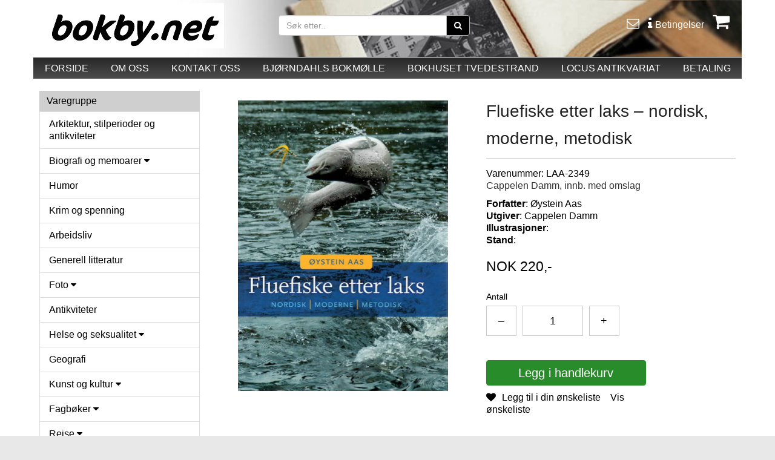

--- FILE ---
content_type: text/html; charset=utf-8
request_url: https://nettbutikk.bokbyen-skagerrak.no/productdetails.php?product=112223
body_size: 14066
content:
<!DOCTYPE HTML>
<html lang="no">
<head>
<meta charset="utf-8"/>
<meta http-equiv="X-UA-Compatible" content="IE=edge">
<meta name="viewport" content="width=device-width, minimum-scale=1.0,initial-scale=1"/>
<title>Fluefiske etter laks – nordisk, moderne, metodisk</title>
<meta name="description" content="Cappelen Damm, innb. med omslag" />
<meta property="og:image:width" content="400"/><meta property="og:image:height" content="400"/><meta property="og:image" content="https://nettbutikk.bokbyen-skagerrak.no/shop123varer/bilder/image_112223.jpg"/>
<meta property="og:type" content="website"/>
<meta property="og:site_name" content="Bokby.net"/>
<meta property="og:title" content="Fluefiske etter laks – nordisk, moderne, metodisk"/>
<meta property="og:description" content="Cappelen Damm, innb. med omslag"/>
<meta property="og:url" content="https://nettbutikk.bokbyen-skagerrak.no/productdetails.php?product=112223"/>

<link rel="stylesheet" href="https://maxcdn.bootstrapcdn.com/bootstrap/3.3.7/css/bootstrap.min.css"  type="text/css"/>
<link rel="stylesheet" href="https://cdnjs.cloudflare.com/ajax/libs/font-awesome/4.7.0/css/font-awesome.css" type="text/css"/>
<link rel="stylesheet" href="https://nettbutikk.bokbyen-skagerrak.no/css/jquery.bxslider.css" type="text/css"/>
<link rel="stylesheet" href="https://nettbutikk.bokbyen-skagerrak.no/css/jquery.fancybox.css" type="text/css"/>
<link rel="stylesheet" href="https://nettbutikk.bokbyen-skagerrak.no/css/style.css?cache72401202621" type="text/css"/>
<link rel="stylesheet" href="https://nettbutikk.bokbyen-skagerrak.no/css/style-custom.css?cache72401202621" type="text/css"/>
<link rel="stylesheet" href="https://nettbutikk.bokbyen-skagerrak.no/css/style-custom-shop.css?cache72401202621" type="text/css"/>
<link rel="stylesheet" href="https://nettbutikk.bokbyen-skagerrak.no/css/style-custom-userdefined.css?cache72401202621" type="text/css"/>
<link rel="stylesheet" href="https://fonts.googleapis.com/css?family=Pontano%20Sans" type="text/css"/>

<!-- google tracking -->
<script>
  (function(i,s,o,g,r,a,m){i['GoogleAnalyticsObject']=r;i[r]=i[r]||function(){
  (i[r].q=i[r].q||[]).push(arguments)},i[r].l=1*new Date();a=s.createElement(o),
  m=s.getElementsByTagName(o)[0];a.async=1;a.src=g;m.parentNode.insertBefore(a,m)
  })(window,document,'script','//www.google-analytics.com/analytics.js','ga');
  ga('create', 'G-N60J6CM04K', 'auto');
ga('set', 'anonymizeIp', true);
ga('send', 'pageview');
</script>

<script>
!function(f,b,e,v,n,t,s){if(f.fbq)return;n=f.fbq=function(){n.callMethod?
n.callMethod.apply(n,arguments):n.queue.push(arguments)};if(!f._fbq)f._fbq=n;
n.push=n;n.loaded=!0;n.version='2.0';n.queue=[];t=b.createElement(e);t.async=!0;
t.src=v;s=b.getElementsByTagName(e)[0];s.parentNode.insertBefore(t,s)}(window,
document,'script','//connect.facebook.net/en_US/fbevents.js');

fbq('init', '209482126849793');
fbq('track', 'PageView');
fbq('track', 'ViewContent', {
content_name: 'Fluefiske etter laks – nordisk, moderne, metodisk',
content_category: 'Jakt og Fiske',
content_ids: ['112223'],
content_type: 'product',
value: 220.00,
currency: 'NOK'
});
</script>
<!-- End Facebook Pixel Code -->

<style>
body{font-family: 'Pontano%20Sans', sans-serif !important;} .no-pad{padding-left:2px;padding-right:2px}.shop123_basketicon{position:relative}.cart_item{background-color:#fff;display:none;position:absolute;right:0;text-align:center;width:300px;z-index:99999999;padding:10px}.shop123_basketicon:hover .cart_item{display:block}.cart_img{float:left;width:50px}.cart_img>img{width:100%}.cart_product{display:inline-block;float:left;width:100%}.cart_item li{border-bottom:1px solid #000;float:left;padding-bottom:5px;width:100%}.product_name{float:left;width:100px}.product_price{float:left;width:80px}.product_close{float:left;width:20px}.btn_cart li a,.product_close a{text-decoration:none}.btn_cart li{background-color:#449d44;border:0!important;display:inline-block;float:none!important;margin-top:8px;width:auto!important}.btn_cart li a{color:#fff!important;padding:5px;display:block}@media screen and (max-width:767px){.shop123_basketicon:hover .cart_item{display:none}}
@media screen and (max-width:767px){.cart_search .navbar-form{margin:0 -15px;padding:10px 0 0 15px}.cart_search .btn.btn-default{width:50px!important}.mobile-cart .fa-shopping-cart{margin:11px 0!important;font-size:20px;height:34px}.main-container{margin-top:0!important;padding:0 20px!important}}
</style><style>
.navbar-nav>li {
  float: none;
}
</style>

<style>

.cart_modal_heading{text-align:center;font-size:25px}.cart_modal_notice{font-weight:lighter;text-align:center}.cart_modal_note,.cart_modal_notice{color:#999;display:inline-block;font-size:14px;width:100%}.cart_modal_proddetailimg{display:inline-block;text-align:center;width:100%}#theShowProductLightboxContent .shop123_proddetailimg img{max-height:350px!important}.page-wrapper{background-color:#ffffff;left:0;min-height:100%;position:absolute;top:0;transition:left .5s cubic-bezier(.75,.03,.52,1) 0s;width:100%;z-index:2}#cartslideincart{padding:0 15px;background-color:#fff!important}.cart-slideincart{color:#444}.slideincart{border-bottom:0 solid transparent;display:none;perspective:1000px;transform-style:preserve-3d;height:100%;overflow:hidden;right:0;top:0;transition:right .5s cubic-bezier(.75,.03,.52,1) 0s;width:50%}.open-slideincart-cart .cart-slideincart,.page-move--nav .cart-slideincart,.slideincart{position:fixed}.open-slideincart-cart .cart-slideincart{display:block;z-index:1}.open-slideincart-cart .page-wrapper{left:-50%;box-shadow:0 -15px 15px #ccc;overflow:hidden}#cartslideincart .cart-title{font-size:1.6em;position:relative;text-align:center;margin-top:10px}#cartslideincart .products_container{padding-bottom:0}#cartslideincart .product{text-align:left;margin-bottom:30px}.cart-slideincart a{color:#5e5e5e;transition:all .3s ease 0s}#cartslideincart .product .prod-image{display:block;text-align:center}#cartslideincart .product .prod-image img{height:auto;width:auto;max-height:70px;max-width:100%}#cartslideincart .bottom-of-cart{background-color:#fff;bottom:0;height:auto;left:0;position:absolute;right:0;z-index:9999}#cartslideincart .cart_total_price{background-color:#fff;padding:0 15px;margin-bottom:75px}#cartslideincart .mvarow{margin-top:8px}.cart_button{position:absolute!important;bottom:0;left:0;padding:0 20px 20px;width:100%;z-index:1000}#cartslideincart .cart_button{padding:0 15px 15px;position:relative}#cartslideincart .cart_button .action-button{float:left;margin:0;position:relative;width:100%}.btn-default-1{background:#777 0 0!important}#cartslideincart .cart_button .action-button a.lefty,#cartslideincart .cart_button a,.precheckout-area,.product_box_button .button button{background:#777 0 0!important;border:1px solid #777!important;color:#fff!important}#cartslideincart .cart_button a.righty,.btn-default-1{background:#449d44 0 0!important;border:1px solid #449d44!important;color:#fff!important}.cartslidelink{color:#449d44!important}.cart_button a{text-align:center;width:100%}.btn-default-1{cursor:pointer;display:inline-block;margin:5px 20px 10px 0;padding:10px 20px;text-decoration:none;text-transform:uppercase}#cartslideincart .cart_total_price .section-row{clear:both;margin-bottom:8px}#cartslideincart .cart_total_price .section-row:last-of-type{margin-bottom:0}#cartslideincart .cart_total_price p{margin:0;padding:0}#cartslideincart .cart_total_price .price-value{font-size:1.5em;font-weight:700;float:right}#cartslideincart .bottom-content .price{margin-bottom:0;text-align:right}#cartslideincart .products_container .product .price{line-height:1;margin-bottom:10px}#cartslideincart .remove_product_from_minicart{cursor:pointer;text-align:right}.quantity_changer{display:inline-block}.cart-title i{cursor:pointer;font-size:24px;left:0;margin:5px 8px 0;position:absolute;top:0}#cartslideincart .upper-content{padding-bottom:10px}.shop123_proddetailinfo .shop123_prodsoldouttext{float:left}.cart-notify_right{padding-bottom:50px}.mobile-cart span{background-color:#00ce00;border-radius:50%;color:#000;font-size:16px;height:25px;left:28px;line-height:25px;position:absolute;text-align:center;top:5px;vertical-align:middle;width:25px}.quantitySection button,.quantitySection input{margin-bottom:30px;margin-right:10px}.btnQuantityActions,.quantityTextBox{background-color:#fff;border:1px solid #c9c9c9;color:#000;display:inline-block;float:left;font-size:18px;height:50px;text-align:center;width:50px}.cart_data2>.table-condensed>tbody>tr>td,.cart_data2>.table-condensed>tbody>tr>th,.cart_data2>.table-condensed>tfoot>tr>td,.cart_data2>.table-condensed>tfoot>tr>th,.cart_data2>.table-condensed>thead>tr>td,.cart_data2>.table-condensed>thead>tr>th{font-size:15px;padding:5px;vertical-align:middle}.shop123_proddetailinfo .btn-primary{font-size:20px;width:100%;}.cart-item-content-right .btnQuantityActions{height: 40px; width: 40px;}.cart-item-content-right #antall{width: 65px;height: 40px;}.cart-item-content-right .quantitySection a{margin-bottom:30px;margin-right:10px;padding-top: 2%;}@media (max-width:768px){.cart_data2>.table-condensed>tbody>tr>td,.cart_data2>.table-condensed>tbody>tr>th,.cart_data2>.table-condensed>tfoot>tr>td,.cart_data2>.table-condensed>tfoot>tr>th,.cart_data2>.table-condensed>thead>tr>td,.cart_data2>.table-condensed>thead>tr>th{font-size:11px}.cart-item-content-right .quantitySection a{margin-bottom:30px;margin-right:3px;padding-top: 5%;}.cart-item-content-right #antall{width: 40px;height: 40px;}}@media screen and (max-width:767px){.open-slideincart-cart .page-wrapper{left:-80%}.slideincart{width:80%}#cartslideincart .cart_total_price{background-color:#fff;margin-bottom:151px;padding:0 15px}.logo{height:auto!important;padding:0}.mobile-cart .fa-shopping-cart{color:#000!important;font-size:32px}}@media (min-width:1200px){.slideincart{width:35%!important}.open-slideincart-cart .page-wrapper{left:-35%!important}}
</style>

</head>
<body>

<noscript><img height="1" width="1" class="styles_dis_none" src="https://www.facebook.com/tr?id=209482126849793&ev=PageView&noscript=1"/></noscript>




<!-- FACEBOOK_GROUP_URL START -->
<div id="fb-root"></div>
<script>


(function(d, s, id) {
	var js, fjs = d.getElementsByTagName(s)[0];
	if (d.getElementById(id)) {return;}
	js = d.createElement(s); js.id = id;
	js.async=true; js.src = "//connect.facebook.net/nb_NO/all.js#xfbml=1";
	fjs.parentNode.insertBefore(js, fjs);
}(document, 'script', 'facebook-jssdk'));
</script>


<!-- FACEBOOK_GROUP_URL END -->

<div class="modal fade" id="theShowProductLightbox" tabindex="-1" role="dialog" ><!-- aria-labelledby="myModalLabel" -->
  <div style="width:50% !important;" class="modal-dialog" role="document">
    <div class="modal-content">
      <div class="cart-notify">
        <div class="cart-notify_right" style="width:100% !important;">
          <button type="button" class="close" data-dismiss="modal" aria-label="Close"><span aria-hidden="true">&times;</span></button>
          <div id="theShowProductLightboxContent"></div>
        </div>
      </div>
    </div>
  </div>
</div>


































<div class="cart-slideincart slideincart" id="cartslideincart">



<!-- cart content START -->
<div class="cart-title">Handlekurv<i class="fa fa-chevron-left close_slideincart"></i></div>
<hr>
<div class="products_container">
<div class="product">Din handlevogn er tom!

</div><!--product-->

<div id="cartslideincartinfo"></div>


</div><!-- products container-->

  <div class="bottom-of-cart">

    <div class="cart_total_price">
      <hr>
      <div class="section-row">
				<div class="row">
					<div class="col-md-6 col-sm-6 col-xs-6"><p class="styles_fleft">inkl. mva. ekskl.frakt</p></div>
	  			<div class="col-md-6 col-sm-6 col-xs-6"><p class="price-value">NOK 0,00</p></div>
	  		</div>
				<div class="row mvarow">
					<div class="col-md-6 col-sm-6 col-xs-6"><p class="styles_fleft"></p></div>
	  			<div class="col-md-6 col-sm-6 col-xs-6"><p class="styles_fright">mva. NOK 0,00</p></div>
	  		</div>
      </div>
    </div> <!-- cart_total_price -->

    <div class="cart_button primary-bg-active">
      	<div class="row">
					<div class="col-md-6 col-sm-6 col-xs-12">
        		<div class="action-button"> <a class="btn-default-1 close_slideincart lefty">handle mer</a> </div>
					</div>
					<div class="col-md-6 col-sm-6 col-xs-12">
        		<div class="action-button"> <a href="https://nettbutikk.bokbyen-skagerrak.no/basket.php" class="btn-default-1 righty">Til kasse</a> </div>
					</div>
      	</div>
    </div><!-- cart_button -->
  </div>  <!-- bottom-of-cart -->



<!-- cart content END -->

</div><!-- cartslideincart END -->






























<div class="page-wrapper">
<!--page-wrapper for slide-in cart-->

<header>
<div class="headerandmenu">


<!-- shop123 standard-header starts here-->
<div class="header_bg">
	<div class="container">
		<div id="header"> <!-- for background -->
			<div class="row shop_header_bg">

<!--first 1/3 -->
<div class="col-md-4 col-sm-4">
	<div class="logo"><a href="https://nettbutikk.bokbyen-skagerrak.no/index.php"><img class="logoimg img-responsive" alt="" src="https://nettbutikk.bokbyen-skagerrak.no/images/logo.png?xyz"></a></div>
</div>



<!--second 2/3 -->
<div class="col-md-8 col-sm-8">
<div class="row hidden-xs">
<!-- remove this class col-md-offset-6 cart style 2 -->
<div class="col-md-8 col-sm-8">
<div class="row"><div class="col-md-8 col-sm-8">
<div class="container-fluid search_box">
<form method="GET" action="https://nettbutikk.bokbyen-skagerrak.no/varesok.php">

<div class="input-group">
<input type="text" class="form-control" name="sokestr" placeholder="Søk etter..">
<span class="input-group-btn">
<button class="btn btn-default"><i class="fa fa-search"></i></button>
</span></div>



</form>
</div>

<div class="searchdesc">
</div>


</div>
</div>
</div>
<div class="col-md-4 col-sm-4">
<div class="user-nav hidden-xs" >
<ul>
<li> <a href="https://nettbutikk.bokbyen-skagerrak.no/kontakt.php"> <i class="fa fa-envelope-o"></i> </a> </li>
<li> <a href="https://nettbutikk.bokbyen-skagerrak.no/betingelser.php"> <i class="fa fa-info"></i> <span>Betingelser</span> </a> </li>
<li class="shop123_basketicon"> <a href="https://nettbutikk.bokbyen-skagerrak.no/basket.php" class="showCartSlide" > <i class="fa fa-shopping-cart addCartCount" ></i>  </a>

              </li>
            </ul>
          </div>
        </div>
</div>
        </div>
      </div>
    </div>
  </div>
 </div>

<div class="menu_bg_dt">
<div class="shop123mainmenu"><!--section-->
  <div class="container"> <!-- bg_color -->
    <div class="row">
      <div class="col-md-12 col-sm-12 col-xs-12 pos_inher">
        <div class="menu">
          <nav class="navbar navbar-default">
            <div class="container-fluid">
<!-- mobilvisning -->

<div class="navbar-header">
	<div class="container-fluid">
		<div class="col-md-12 col-sm-12 col-xs-12"><button type="button" class="navbar-toggle col-xs-12 collapsed" data-toggle="collapse" data-target="#bs-example-navbar-collapse-1" aria-expanded="false"><p class="pull-left">HOVEDMENY</p><p class="pull-right strips"><span class="icon-bar"></span><span class="icon-bar"></span><span class="icon-bar"></span></p></button></div>
	</div>
</div>      <!-- navbar-header -->
<!--
<div class="col-md-2 col-sm-2 col-xs-2"><button type="button" class="navbar-toggle collapsed pull-left" data-toggle="collapse" data-target="#bs-example-navbar-collapse-1" aria-expanded="false"> <span class="sr-only">Toggle navigation</span> <span class="icon-bar"></span> <span class="icon-bar"></span> <span class="icon-bar"></span> </button></div>
-->
              <!-- nav  -->
              <div class="collapse navbar-collapse" id="bs-example-navbar-collapse-1">
                <ul class="nav nav-justified navbar-nav"><li><a  href="/index.php">FORSIDE</a></li><li><a  href="/om.php">OM OSS</a></li><li><a  href="/kontakt.php">KONTAKT OSS</a></li><li><a target="_blank" href="https://www.facebook.com/bokmolla">BJØRNDAHLS BOKMØLLE</a></li><li><a target="_blank" href="https://www.bokhuset.net">BOKHUSET TVEDESTRAND</a></li><li><a target="_blank" href=" https://www.facebook.com/locusantikvariat">LOCUS ANTIKVARIAT</a></li><li><a href="https://nettbutikk.bokbyen-skagerrak.no/basket.php">BETALING</a></li>     </ul>
              </div>
            </div>
          </nav>
        </div>
      </div>
    </div>
  </div>
</div><!--section-->




</div>  <!-- header_bg -->

</div>  <!-- headerandmenu -->
</header>




<section>
<div class="container bg_color main-container">










<div class="row hidden-lg hidden-sm hidden-md mobile_hide_search">
  	<div class="col-md-3 col-sm-3 col-xs-9">
    	<div class="cart_search">
      	<form id="searchform2" class="navbar-form navbar-left" action="https://nettbutikk.bokbyen-skagerrak.no/varesok.php" method="get">
	        <div class="input-group">
					<input type="text" class="form-control" id="searchstr2" name="sokestr" placeholder="Søk etter vare.."><span class="input-group-btn"><button type="submit" class="btn btn-default">SØK</button></span>
					</div>
				</form>
			</div>
		</div>

  	<div class="col-md-3 col-sm-3 col-xs-3"><a class="mobile-cart showCartSlide" href="https://nettbutikk.bokbyen-skagerrak.no/basket.php"><i class="fa fa-shopping-cart addCartCount"></i></a> 
  </div>
</div><!--mobile_hide_search -->

























<div class="row "><!--main row-->

	
<!-- shop123_frontend_left -->	
<div class="col-md-3 col-sm-4 col-xs-12">  
<div class="block_box">
<div class="block_title cat_prod_list">Varegruppe</div>

<div class="navbar-header">
<div>
<div>

	<button aria-expanded="false" data-target="#cat_prod_list" id="varegruppebutton" data-toggle="collapse" class="navbar-toggle col-xs-12 collapsed " type="button">Velg varegruppe</button>
</div>
</div>
</div> <!-- navbar-header -->

<div class="block_contant cat_prod_list" id="cat_prod_list"><div class="list-group panel" id="shop123categorylist">
<a href="kategori.php?kategori=378" class="list-group-item catlevel1 " data-cid="378" data-parent="#MainMenu">Arkitektur, stilperioder og antikviteter</a>
<a href="kategori.php?kategori=319" class="list-group-item catlevel1 " >Biografi og memoarer <i class="fa fa-caret-down"></i></a>
<div class="collapse " id="productcategoriesmenudiv319">
	<a href="kategori.php?kategori=319&subkategori=376" class="list-group-item  catlevel2" data-cid="376" data-parent="#SubMenu1">Kongelige</a>
</div>
<a href="kategori.php?kategori=337" class="list-group-item catlevel1 " data-cid="337" data-parent="#MainMenu">Humor</a>
<a href="kategori.php?kategori=347" class="list-group-item catlevel1 " data-cid="347" data-parent="#MainMenu">Krim og spenning</a>
<a href="kategori.php?kategori=349" class="list-group-item catlevel1 " data-cid="349" data-parent="#MainMenu">Arbeidsliv</a>
<a href="kategori.php?kategori=335" class="list-group-item catlevel1 " data-cid="335" data-parent="#MainMenu">Generell litteratur</a>
<a href="kategori.php?kategori=374" class="list-group-item catlevel1 " >Foto <i class="fa fa-caret-down"></i></a>
<div class="collapse " id="productcategoriesmenudiv374">
	<a href="kategori.php?kategori=374&subkategori=401" class="list-group-item  catlevel2" data-cid="401" data-parent="#SubMenu2">Film</a>
</div>
<a href="kategori.php?kategori=403" class="list-group-item catlevel1 " data-cid="403" data-parent="#MainMenu">Antikviteter</a>
<a href="kategori.php?kategori=338" class="list-group-item catlevel1 " >Helse og seksualitet <i class="fa fa-caret-down"></i></a>
<div class="collapse " id="productcategoriesmenudiv338">
	<a href="kategori.php?kategori=338&subkategori=372" class="list-group-item  catlevel2" data-cid="372" data-parent="#SubMenu3">Psykologi</a>
	<a href="kategori.php?kategori=338&subkategori=380" class="list-group-item  catlevel2" data-cid="380" data-parent="#SubMenu4">Skeiv litteratur</a>
</div>
<a href="kategori.php?kategori=346" class="list-group-item catlevel1 " data-cid="346" data-parent="#MainMenu">Geografi</a>
<a href="kategori.php?kategori=325" class="list-group-item catlevel1 " >Kunst og kultur <i class="fa fa-caret-down"></i></a>
<div class="collapse " id="productcategoriesmenudiv325">
	<a href="kategori.php?kategori=325&subkategori=399" class="list-group-item  catlevel2" data-cid="399" data-parent="#SubMenu5">Teater</a>
</div>
<a href="kategori.php?kategori=333" class="list-group-item catlevel1 " >Fagbøker <i class="fa fa-caret-down"></i></a>
<div class="collapse " id="productcategoriesmenudiv333">
	<a href="kategori.php?kategori=333&subkategori=367" class="list-group-item  catlevel2" data-cid="367" data-parent="#SubMenu6">Filosofi</a>
	<a href="kategori.php?kategori=333&subkategori=395" class="list-group-item  catlevel2" data-cid="395" data-parent="#SubMenu7">Lærebøker</a>
	<a href="kategori.php?kategori=333&subkategori=394" class="list-group-item  catlevel2" data-cid="394" data-parent="#SubMenu8">Jordbruk</a>
	<a href="kategori.php?kategori=333&subkategori=393" class="list-group-item  catlevel2" data-cid="393" data-parent="#SubMenu9">Juss</a>
	<a href="kategori.php?kategori=333&subkategori=375" class="list-group-item  catlevel2" data-cid="375" data-parent="#SubMenu10">Ledelse</a>
	<a href="kategori.php?kategori=333&subkategori=365" class="list-group-item  catlevel2" data-cid="365" data-parent="#SubMenu11">Organisasjonshistorie</a>
	<a href="kategori.php?kategori=333&subkategori=379" class="list-group-item  catlevel2" data-cid="379" data-parent="#SubMenu12">Pedagogikk</a>
	<a href="kategori.php?kategori=333&subkategori=332" class="list-group-item  catlevel2" data-cid="332" data-parent="#SubMenu13">Skolebøker</a>
</div>
<a href="kategori.php?kategori=341" class="list-group-item catlevel1 " >Reise <i class="fa fa-caret-down"></i></a>
<div class="collapse " id="productcategoriesmenudiv341">
	<a href="kategori.php?kategori=341&subkategori=397" class="list-group-item  catlevel2" data-cid="397" data-parent="#SubMenu14">Geografi</a>
</div>
<a href="kategori.php?kategori=339" class="list-group-item catlevel1 " >Historie <i class="fa fa-caret-down"></i></a>
<div class="collapse " id="productcategoriesmenudiv339">
	<a href="kategori.php?kategori=339&subkategori=344" class="list-group-item  catlevel2" data-cid="344" data-parent="#SubMenu15">Folkeminne</a>
	<a href="kategori.php?kategori=339&subkategori=322" class="list-group-item  catlevel2" data-cid="322" data-parent="#SubMenu16">Krig</a>
	<a href="kategori.php?kategori=339&subkategori=392" class="list-group-item  catlevel2" data-cid="392" data-parent="#SubMenu17">Litteraturhistorie</a>
</div>
<a href="kategori.php?kategori=320" class="list-group-item catlevel1 " >Lokal litteratur <i class="fa fa-caret-down"></i></a>
<div class="collapse " id="productcategoriesmenudiv320">
	<a href="kategori.php?kategori=320&subkategori=350" class="list-group-item  catlevel2" data-cid="350" data-parent="#SubMenu18">Agder</a>
	<a href="kategori.php?kategori=320&subkategori=360" class="list-group-item  catlevel2" data-cid="360" data-parent="#SubMenu19">Akershus</a>
	<a href="kategori.php?kategori=320&subkategori=369" class="list-group-item  catlevel2" data-cid="369" data-parent="#SubMenu20">Buskerud</a>
	<a href="kategori.php?kategori=320&subkategori=357" class="list-group-item  catlevel2" data-cid="357" data-parent="#SubMenu21">Finnmark</a>
	<a href="kategori.php?kategori=320&subkategori=359" class="list-group-item  catlevel2" data-cid="359" data-parent="#SubMenu22">Hedmark</a>
	<a href="kategori.php?kategori=320&subkategori=352" class="list-group-item  catlevel2" data-cid="352" data-parent="#SubMenu23">Hordaland</a>
	<a href="kategori.php?kategori=320&subkategori=353" class="list-group-item  catlevel2" data-cid="353" data-parent="#SubMenu24">Møre og Romsdal</a>
	<a href="kategori.php?kategori=320&subkategori=355" class="list-group-item  catlevel2" data-cid="355" data-parent="#SubMenu25">Nordland</a>
	<a href="kategori.php?kategori=320&subkategori=358" class="list-group-item  catlevel2" data-cid="358" data-parent="#SubMenu26">Oppland</a>
	<a href="kategori.php?kategori=320&subkategori=361" class="list-group-item  catlevel2" data-cid="361" data-parent="#SubMenu27">Oslo</a>
	<a href="kategori.php?kategori=320&subkategori=351" class="list-group-item  catlevel2" data-cid="351" data-parent="#SubMenu28">Rogaland</a>
	<a href="kategori.php?kategori=320&subkategori=370" class="list-group-item  catlevel2" data-cid="370" data-parent="#SubMenu29">Sogn og Fjordane</a>
	<a href="kategori.php?kategori=320&subkategori=364" class="list-group-item  catlevel2" data-cid="364" data-parent="#SubMenu30">Telemark</a>
	<a href="kategori.php?kategori=320&subkategori=356" class="list-group-item  catlevel2" data-cid="356" data-parent="#SubMenu31">Troms</a>
	<a href="kategori.php?kategori=320&subkategori=354" class="list-group-item  catlevel2" data-cid="354" data-parent="#SubMenu32">Trøndelag</a>
	<a href="kategori.php?kategori=320&subkategori=363" class="list-group-item  catlevel2" data-cid="363" data-parent="#SubMenu33">Vestfold</a>
	<a href="kategori.php?kategori=320&subkategori=362" class="list-group-item  catlevel2" data-cid="362" data-parent="#SubMenu34">Østfold</a>
</div>
<a href="kategori.php?kategori=373" class="list-group-item catlevel1 active" data-cid="373" data-parent="#MainMenu">Jakt og Fiske</a>
<a href="kategori.php?kategori=329" class="list-group-item catlevel1 " >Livssyn og alternativ <i class="fa fa-caret-down"></i></a>
<div class="collapse " id="productcategoriesmenudiv329">
	<a href="kategori.php?kategori=329&subkategori=371" class="list-group-item  catlevel2" data-cid="371" data-parent="#SubMenu35">Religion </a>
</div>
<a href="kategori.php?kategori=327" class="list-group-item catlevel1 " >Sport / fritid / dyr / natur <i class="fa fa-caret-down"></i></a>
<div class="collapse " id="productcategoriesmenudiv327">
	<a href="kategori.php?kategori=327&subkategori=398" class="list-group-item  catlevel2" data-cid="398" data-parent="#SubMenu36">Fugl</a>
	<a href="kategori.php?kategori=327&subkategori=396" class="list-group-item  catlevel2" data-cid="396" data-parent="#SubMenu37">Hund/Katt</a>
</div>
<a href="kategori.php?kategori=331" class="list-group-item catlevel1 " data-cid="331" data-parent="#MainMenu">Kart</a>
<a href="kategori.php?kategori=317" class="list-group-item catlevel1 " >Romaner og noveller voksne <i class="fa fa-caret-down"></i></a>
<div class="collapse " id="productcategoriesmenudiv317">
	<a href="kategori.php?kategori=317&subkategori=402" class="list-group-item  catlevel2" data-cid="402" data-parent="#SubMenu38">Drama og Skuespill</a>
</div>
<a href="kategori.php?kategori=343" class="list-group-item catlevel1 " data-cid="343" data-parent="#MainMenu">Essay</a>
<a href="kategori.php?kategori=336" class="list-group-item catlevel1 " data-cid="336" data-parent="#MainMenu">Magasiner og blader</a>
<a href="kategori.php?kategori=324" class="list-group-item catlevel1 " >Hobby <i class="fa fa-caret-down"></i></a>
<div class="collapse " id="productcategoriesmenudiv324">
	<a href="kategori.php?kategori=324&subkategori=384" class="list-group-item  catlevel2" data-cid="384" data-parent="#SubMenu39">Biler og motor</a>
	<a href="kategori.php?kategori=324&subkategori=382" class="list-group-item  catlevel2" data-cid="382" data-parent="#SubMenu40">Hobby - håndarbeid</a>
	<a href="kategori.php?kategori=324&subkategori=383" class="list-group-item  catlevel2" data-cid="383" data-parent="#SubMenu41">Jul</a>
	<a href="kategori.php?kategori=324&subkategori=385" class="list-group-item  catlevel2" data-cid="385" data-parent="#SubMenu42">Kortspill og sjakk</a>
	<a href="kategori.php?kategori=324&subkategori=387" class="list-group-item  catlevel2" data-cid="387" data-parent="#SubMenu43">Kryssord</a>
	<a href="kategori.php?kategori=324&subkategori=386" class="list-group-item  catlevel2" data-cid="386" data-parent="#SubMenu44">Maling</a>
</div>
<a href="kategori.php?kategori=340" class="list-group-item catlevel1 " data-cid="340" data-parent="#MainMenu">Lyrikk</a>
<a href="kategori.php?kategori=328" class="list-group-item catlevel1 " >Mat og drikke <i class="fa fa-caret-down"></i></a>
<div class="collapse " id="productcategoriesmenudiv328">
	<a href="kategori.php?kategori=328&subkategori=388" class="list-group-item  catlevel2" data-cid="388" data-parent="#SubMenu45">Drikke</a>
</div>
<a href="kategori.php?kategori=330" class="list-group-item catlevel1 " >Musikk <i class="fa fa-caret-down"></i></a>
<div class="collapse " id="productcategoriesmenudiv330">
	<a href="kategori.php?kategori=330&subkategori=406" class="list-group-item  catlevel2" data-cid="406" data-parent="#SubMenu46">CD-plater</a>
	<a href="kategori.php?kategori=330&subkategori=405" class="list-group-item  catlevel2" data-cid="405" data-parent="#SubMenu47">LP/vinyl</a>
</div>
<a href="kategori.php?kategori=326" class="list-group-item catlevel1 " data-cid="326" data-parent="#MainMenu">Hage og hus</a>
<a href="kategori.php?kategori=345" class="list-group-item catlevel1 " data-cid="345" data-parent="#MainMenu">Politikk</a>
<a href="kategori.php?kategori=366" class="list-group-item catlevel1 " data-cid="366" data-parent="#MainMenu">Språk</a>
<a href="kategori.php?kategori=334" class="list-group-item catlevel1 " >Verk og oppslag <i class="fa fa-caret-down"></i></a>
<div class="collapse " id="productcategoriesmenudiv334">
	<a href="kategori.php?kategori=334&subkategori=348" class="list-group-item  catlevel2" data-cid="348" data-parent="#SubMenu48">Leksikon</a>
</div>
<a href="kategori.php?kategori=318" class="list-group-item catlevel1 " >Litteratur barn og ungdom <i class="fa fa-caret-down"></i></a>
<div class="collapse " id="productcategoriesmenudiv318">
	<a href="kategori.php?kategori=318&subkategori=404" class="list-group-item  catlevel2" data-cid="404" data-parent="#SubMenu49">Eventyr</a>
	<a href="kategori.php?kategori=318&subkategori=391" class="list-group-item  catlevel2" data-cid="391" data-parent="#SubMenu50">Faktabøker for barn og unge</a>
	<a href="kategori.php?kategori=318&subkategori=390" class="list-group-item  catlevel2" data-cid="390" data-parent="#SubMenu51">Litteratur ungdom - Fantasy</a>
</div>
<a href="kategori.php?kategori=323" class="list-group-item catlevel1 " data-cid="323" data-parent="#MainMenu">Polar og ekspedisjoner</a>
<a href="kategori.php?kategori=377" class="list-group-item catlevel1 " data-cid="377" data-parent="#MainMenu">Naturvitenskap og økologi</a>
<a href="kategori.php?kategori=321" class="list-group-item catlevel1 " data-cid="321" data-parent="#MainMenu">Maritim litteratur</a>
</div>

</div><!--block_contant-->
</div><!--block_box-->

<div class="hidden-xs"></div>	
<div class="clearfix visible-sm"></div>
	<div id="FbContainer" class="hidden-xs" style="width:100%;">
		<div class="fb-like-box">	
<iframe src="https://www.facebook.com/plugins/page.php?href=https%3A%2F%2Fwww.facebook.com%2Fbokby.net&tabs=timeline&small_header=true&adapt_container_width=true&hide_cover=false&show_facepile=true&appId=" width="100%"  style="border:none;overflow:hidden" scrolling="no" frameborder="0" allowTransparency="true" allow="encrypted-media"></iframe>	
</div>
</div>


</div>
<!-- shop123_frontend_left -->	


<div class="col-md-9 col-sm-8 col-xs-12 shop123maincol "> 
<!-- col-sm-12 -->
<!-- mainpage div -->	

    <div class="row">
      <div class="col-md-12">
<div id="searchresults"></div>
</div>
</div>




<div class="row">
<div class="col-md-12 productdetailpagebackground">	
<section><!--<div class="container bg_color">-->
		<form id="vare_detail" action="/productdetails.php?product=112223" method="post">
		<input type="hidden" name="vareid" value="112223">
		<input type="hidden" name="addtocart" value="sant">
		<input type="hidden" name="gotoURL" value="/productdetails.php?product=112223">
		<div class="row">
<div class="col-md-6 col-sm-5 col-xs-12">
<div class="shop123_proddetailimg">
<ul class="bxslider"><li><a class="fancybox" href="https://nettbutikk.bokbyen-skagerrak.no/shop123varer/bilder/image_112223.jpg?c=1719587748" data-fancybox-group="gallery" title="" id="mainimageurl"><img alt="Fluefiske etter laks &ndash; nordisk, moderne, metodisk"  id="mainimage" src="https://nettbutikk.bokbyen-skagerrak.no/shop123varer/bilder/image_112223.jpg?c=1719587748" /> <div class="readon-icon__container"><span class="vertical-pos-helper"></span><i class="fa fa-search readon-icon"></i></div></a></li></ul></div></div>
<div class="col-md-6 col-sm-7 col-xs-12">
<div class="shop123_proddetailinfo">
<div class="shop123_proddetailtitle"><h1>Fluefiske etter laks – nordisk, moderne, metodisk</h1></div>
<div style="clear:both;"></div>

<script type="application/ld+json">
{
  "@context": "http://schema.org/",
  "@type": "Product",
  "name": "Fluefiske etter laks – nordisk, moderne, metodisk",
  "description": "Cappelen Damm, innb. med omslag",
  "image": "https://nettbutikk.bokbyen-skagerrak.no/shop123varer/bilder/image_112223.jpg?c=1719587748",
  "brand": {
	"@type": "Thing",
	"name": "&nbsp;"
  },
  "offers": {
	"@type": "AggregateOffer",
	"lowPrice": "220.00",
	"highPrice": "220.00",
	"priceCurrency": "NOK"
  } 	  
}
</script>
Varenummer: LAA-2349<br/><p>Cappelen Damm, innb. med omslag</p><b>Forfatter</b>: Øystein Aas<br><b>Utgiver</b>: Cappelen Damm<br><b>Illustrasjoner</b>: <br><b>Stand</b>: <br><h3><span class="shop123_prodprice thisdebug">NOK 220,-</span></h3><input type="hidden" id="ProductBasePrice" value="220"><div class="row"></div>
<div class="row spacer">
<div class="form-group"><div class="col-md-12 shop123_proddetailquantity">

<label>Antall</label>
<div class="quantitySection">
            <button class="btnQuantityActions decNumber">&ndash;</button>
            <input type="text" value="1" name="antall" id="antall" class="quantityTextBox">
            <button class="btnQuantityActions incNumber">+</button>
          </div>
		  </div><div class="col-md-8"><button type="submit" class="btn btn-primary btn-mobile">Legg i handlekurv</button></div> <div class="col-md-8"><a href="javascript:void(0);" class="add_wishlist"><i class="fa fa-heart"></i>Legg til i din ønskeliste</a> &nbsp;&nbsp; <a href="javascript:void(0);" class="list_wishlist"> Vis ønskeliste</a> </div></div><!--form-group-->
<div class="col-md-12 spacer">
<iframe src="https://www.facebook.com/plugins/like.php?href=http://nettbutikk.bokbyen-skagerrak.no/productdetails.php?product=112223&width=450&layout=standard&action=like&size=small&show_faces=true&share=true&height=80&appId=" width="450" height="80" style="border:none;overflow:hidden" scrolling="no" frameborder="0" allowTransparency="true" allow="encrypted-media"></iframe>
</div>
</div><!--row-->
        </div>
      </div>
    </div>
    <div class="row">
      <div class="col-md-12 col-sm-12 col-xs-12">
        <div class="product_about_data">
<p><p>Boka er en selv&oslash;flge i bokhylla til enhver laskefisker som vil dyktiggj&oslash;re seg f&oslash;r jakten p&aring; laksen starter</p></p>
        </div><!--product_about_data-->
      </div>
    </div></form><!--</div>-->
</section>


</div><!-- productdetailpagebackground -->
</div><!-- row -->


<div class="productlist">	<div class="row">
	<div class="col-md-12">
	<div class="shop123_catpageheader pad20">	 
<h5 class="shop123_pagetitle">Se også</h5>
</div>
</div>
</div>
<div class="row" id="prodMainList"><form action="/productdetails.php?product=112223" name="pform148512" method="post"><input type="hidden" name="vareid" value="148512">
<input type="hidden" name="addtocart" value="sant">
<input type="hidden" name="antall" value="1">	
<input type="hidden" name="gotoURL" value="/productdetails.php?product=112223">


<!-- productcell -->
<div class="col-md-4 col-sm-6 col-xs-6 text-center productcellheight"><div class="thumbnail ">
<div class="thumbContainerMinheight"><a href="https://nettbutikk.bokbyen-skagerrak.no/productdetails.php?product=148512"><img alt="Frå Klondyke til katastrofe" src="https://nettbutikk.bokbyen-skagerrak.no/shop123varer/bilder/image_148512.jpg?c=1767729476"></a></div><div class="shop123_productcellinfo"><h2><a href="https://nettbutikk.bokbyen-skagerrak.no/productdetails.php?product=148512">Frå Klondyke til katastrofe</a></h2><p class="available_produsent"><a href="https://nettbutikk.bokbyen-skagerrak.no/merker.php?produsent=0"></a></p><b>Forfatter</b>: Brynjar Statland<br><div class="shop123_prodprice_list">190,-</div><!-- shop123_prodprice_list -->
<input type="submit" class="btn btn-primary" value="Kjøp" onclick="fbq('track', 'AddToCart', { currency: 'NOK', value: 190.00, content_type: 'product', content_ids: [148512] });">
        </div><!-- shop123_productcellinfo -->
    </div><!-- thumbnail -->
</div><!-- productcell -->


</form>
<form action="/productdetails.php?product=112223" name="pform148468" method="post"><input type="hidden" name="vareid" value="148468">
<input type="hidden" name="addtocart" value="sant">
<input type="hidden" name="antall" value="1">	
<input type="hidden" name="gotoURL" value="/productdetails.php?product=112223">


<!-- productcell -->
<div class="col-md-4 col-sm-6 col-xs-6 text-center productcellheight"><div class="thumbnail ">
<div class="thumbContainerMinheight"><a href="https://nettbutikk.bokbyen-skagerrak.no/productdetails.php?product=148468"><img alt="Småviltguiden – Artskunnskap for jegere" src="https://nettbutikk.bokbyen-skagerrak.no/shop123varer/bilder/image_148468.jpg?c=1766837221"></a></div><div class="shop123_productcellinfo"><h2><a href="https://nettbutikk.bokbyen-skagerrak.no/productdetails.php?product=148468">Småviltguiden – Artskunnskap for jegere..</a></h2><p class="available_produsent"><a href="https://nettbutikk.bokbyen-skagerrak.no/merker.php?produsent=0"></a></p><b>Forfatter</b>: Bjørn Olav Tveit og Øivind Egeland<br><div class="shop123_prodprice_list">150,-</div><!-- shop123_prodprice_list -->
<input type="submit" class="btn btn-primary" value="Kjøp" onclick="fbq('track', 'AddToCart', { currency: 'NOK', value: 150.00, content_type: 'product', content_ids: [148468] });">
        </div><!-- shop123_productcellinfo -->
    </div><!-- thumbnail -->
</div><!-- productcell -->


</form>
<form action="/productdetails.php?product=112223" name="pform148133" method="post"><input type="hidden" name="vareid" value="148133">
<input type="hidden" name="addtocart" value="sant">
<input type="hidden" name="antall" value="1">	
<input type="hidden" name="gotoURL" value="/productdetails.php?product=112223">


<!-- productcell -->
<div class="col-md-4 col-sm-6 col-xs-6 text-center productcellheight"><div class="thumbnail ">
<div class="thumbContainerMinheight"><a href="https://nettbutikk.bokbyen-skagerrak.no/productdetails.php?product=148133"><img alt="Med karjol og laksestenger i Norge for 150 år siden" src="https://nettbutikk.bokbyen-skagerrak.no/shop123varer/bilder/image_148133.jpg?c=1763040632"></a></div><div class="shop123_productcellinfo"><h2><a href="https://nettbutikk.bokbyen-skagerrak.no/productdetails.php?product=148133">Med karjol og laksestenger i Norge for 1..</a></h2><p class="available_produsent"><a href="https://nettbutikk.bokbyen-skagerrak.no/merker.php?produsent=0"></a></p><b>Forfatter</b>: Per G. Gulbrandsen<br><div class="shop123_prodprice_list">150,-</div><!-- shop123_prodprice_list -->
<input type="submit" class="btn btn-primary" value="Kjøp" onclick="fbq('track', 'AddToCart', { currency: 'NOK', value: 150.00, content_type: 'product', content_ids: [148133] });">
        </div><!-- shop123_productcellinfo -->
    </div><!-- thumbnail -->
</div><!-- productcell -->


</form>
<form action="/productdetails.php?product=112223" name="pform147974" method="post"><input type="hidden" name="vareid" value="147974">
<input type="hidden" name="addtocart" value="sant">
<input type="hidden" name="antall" value="1">	
<input type="hidden" name="gotoURL" value="/productdetails.php?product=112223">


<!-- productcell -->
<div class="col-md-4 col-sm-6 col-xs-6 text-center productcellheight"><div class="thumbnail ">
<div class="thumbContainerMinheight"><a href="https://nettbutikk.bokbyen-skagerrak.no/productdetails.php?product=147974"><img alt="Jorden rundt med fiskestang" src="https://nettbutikk.bokbyen-skagerrak.no/shop123varer/bilder/image_147974.jpg?c=1762255327"></a></div><div class="shop123_productcellinfo"><h2><a href="https://nettbutikk.bokbyen-skagerrak.no/productdetails.php?product=147974">Jorden rundt med fiskestang</a></h2><p class="available_produsent"><a href="https://nettbutikk.bokbyen-skagerrak.no/merker.php?produsent=0"></a></p><div class="shop123_prodprice_list">140,-</div><!-- shop123_prodprice_list -->
<input type="submit" class="btn btn-primary" value="Kjøp" onclick="fbq('track', 'AddToCart', { currency: 'NOK', value: 140.00, content_type: 'product', content_ids: [147974] });">
        </div><!-- shop123_productcellinfo -->
    </div><!-- thumbnail -->
</div><!-- productcell -->


</form>
<form action="/productdetails.php?product=112223" name="pform147928" method="post"><input type="hidden" name="vareid" value="147928">
<input type="hidden" name="addtocart" value="sant">
<input type="hidden" name="antall" value="1">	
<input type="hidden" name="gotoURL" value="/productdetails.php?product=112223">


<!-- productcell -->
<div class="col-md-4 col-sm-6 col-xs-6 text-center productcellheight"><div class="thumbnail ">
<div class="thumbContainerMinheight"><a href="https://nettbutikk.bokbyen-skagerrak.no/productdetails.php?product=147928"><img alt="Gaupa" src="https://nettbutikk.bokbyen-skagerrak.no/shop123varer/bilder/image_147928.jpg?c=1762099043"></a></div><div class="shop123_productcellinfo"><h2><a href="https://nettbutikk.bokbyen-skagerrak.no/productdetails.php?product=147928">Gaupa</a></h2><p class="available_produsent"><a href="https://nettbutikk.bokbyen-skagerrak.no/merker.php?produsent=0"></a></p><b>Forfatter</b>: Stefan Jonsson<br><div class="shop123_prodprice_list">200,-</div><!-- shop123_prodprice_list -->
<input type="submit" class="btn btn-primary" value="Kjøp" onclick="fbq('track', 'AddToCart', { currency: 'NOK', value: 200.00, content_type: 'product', content_ids: [147928] });">
        </div><!-- shop123_productcellinfo -->
    </div><!-- thumbnail -->
</div><!-- productcell -->


</form>
<form action="/productdetails.php?product=112223" name="pform147927" method="post"><input type="hidden" name="vareid" value="147927">
<input type="hidden" name="addtocart" value="sant">
<input type="hidden" name="antall" value="1">	
<input type="hidden" name="gotoURL" value="/productdetails.php?product=112223">


<!-- productcell -->
<div class="col-md-4 col-sm-6 col-xs-6 text-center productcellheight"><div class="thumbnail ">
<div class="thumbContainerMinheight"><a href="https://nettbutikk.bokbyen-skagerrak.no/productdetails.php?product=147927"><img alt="Langs hjortetråkk" src="https://nettbutikk.bokbyen-skagerrak.no/shop123varer/bilder/image_147927.jpg?c=1762098417"></a></div><div class="shop123_productcellinfo"><h2><a href="https://nettbutikk.bokbyen-skagerrak.no/productdetails.php?product=147927">Langs hjortetråkk</a></h2><p class="available_produsent"><a href="https://nettbutikk.bokbyen-skagerrak.no/merker.php?produsent=0"></a></p><div class="shop123_prodprice_list">180,-</div><!-- shop123_prodprice_list -->
<input type="submit" class="btn btn-primary" value="Kjøp" onclick="fbq('track', 'AddToCart', { currency: 'NOK', value: 180.00, content_type: 'product', content_ids: [147927] });">
        </div><!-- shop123_productcellinfo -->
    </div><!-- thumbnail -->
</div><!-- productcell -->


</form>
<form action="/productdetails.php?product=112223" name="pform147924" method="post"><input type="hidden" name="vareid" value="147924">
<input type="hidden" name="addtocart" value="sant">
<input type="hidden" name="antall" value="1">	
<input type="hidden" name="gotoURL" value="/productdetails.php?product=112223">


<!-- productcell -->
<div class="col-md-4 col-sm-6 col-xs-6 text-center productcellheight"><div class="thumbnail ">
<div class="thumbContainerMinheight"><a href="https://nettbutikk.bokbyen-skagerrak.no/productdetails.php?product=147924"><img alt="Natt ved Bjønnstokkvatnet" src="https://nettbutikk.bokbyen-skagerrak.no/shop123varer/bilder/image_147924.jpg?c=1762084919"></a></div><div class="shop123_productcellinfo"><h2><a href="https://nettbutikk.bokbyen-skagerrak.no/productdetails.php?product=147924">Natt ved Bjønnstokkvatnet</a></h2><p class="available_produsent"><a href="https://nettbutikk.bokbyen-skagerrak.no/merker.php?produsent=0"></a></p><b>Forfatter</b>: Thorbjørn Tufte<br><div class="shop123_prodprice_list">120,-</div><!-- shop123_prodprice_list -->
<input type="submit" class="btn btn-primary" value="Kjøp" onclick="fbq('track', 'AddToCart', { currency: 'NOK', value: 120.00, content_type: 'product', content_ids: [147924] });">
        </div><!-- shop123_productcellinfo -->
    </div><!-- thumbnail -->
</div><!-- productcell -->


</form>
<form action="/productdetails.php?product=112223" name="pform147625" method="post"><input type="hidden" name="vareid" value="147625">
<input type="hidden" name="addtocart" value="sant">
<input type="hidden" name="antall" value="1">	
<input type="hidden" name="gotoURL" value="/productdetails.php?product=112223">


<!-- productcell -->
<div class="col-md-4 col-sm-6 col-xs-6 text-center productcellheight"><div class="thumbnail ">
<div class="thumbContainerMinheight"><a href="https://nettbutikk.bokbyen-skagerrak.no/productdetails.php?product=147625"><img alt="Fluefiskerens drøm – 12 fantastiske reisemål verden rundt" src="https://nettbutikk.bokbyen-skagerrak.no/shop123varer/bilder/image_147625.jpg?c=1760171377"></a></div><div class="shop123_productcellinfo"><h2><a href="https://nettbutikk.bokbyen-skagerrak.no/productdetails.php?product=147625">Fluefiskerens drøm – 12 fantastiske reis..</a></h2><p class="available_produsent"><a href="https://nettbutikk.bokbyen-skagerrak.no/merker.php?produsent=0"></a></p><b>Forfatter</b>: VALENTINI ATKINSON<br><div class="shop123_prodprice_list">180,-</div><!-- shop123_prodprice_list -->
<input type="submit" class="btn btn-primary" value="Kjøp" onclick="fbq('track', 'AddToCart', { currency: 'NOK', value: 180.00, content_type: 'product', content_ids: [147625] });">
        </div><!-- shop123_productcellinfo -->
    </div><!-- thumbnail -->
</div><!-- productcell -->


</form>
<form action="/productdetails.php?product=112223" name="pform147615" method="post"><input type="hidden" name="vareid" value="147615">
<input type="hidden" name="addtocart" value="sant">
<input type="hidden" name="antall" value="1">	
<input type="hidden" name="gotoURL" value="/productdetails.php?product=112223">


<!-- productcell -->
<div class="col-md-4 col-sm-6 col-xs-6 text-center productcellheight"><div class="thumbnail ">
<div class="thumbContainerMinheight"><a href="https://nettbutikk.bokbyen-skagerrak.no/productdetails.php?product=147615"><img alt="Sportsfiskerliv" src="https://nettbutikk.bokbyen-skagerrak.no/shop123varer/bilder/image_147615.jpg?c=1760101979"></a></div><div class="shop123_productcellinfo"><h2><a href="https://nettbutikk.bokbyen-skagerrak.no/productdetails.php?product=147615">Sportsfiskerliv</a></h2><p class="available_produsent"><a href="https://nettbutikk.bokbyen-skagerrak.no/merker.php?produsent=0"></a></p><b>Forfatter</b>: Ole Johan Sætre<br><div class="shop123_prodprice_list">150,-</div><!-- shop123_prodprice_list -->
<input type="submit" class="btn btn-primary" value="Kjøp" onclick="fbq('track', 'AddToCart', { currency: 'NOK', value: 150.00, content_type: 'product', content_ids: [147615] });">
        </div><!-- shop123_productcellinfo -->
    </div><!-- thumbnail -->
</div><!-- productcell -->


</form>
<form action="/productdetails.php?product=112223" name="pform147597" method="post"><input type="hidden" name="vareid" value="147597">
<input type="hidden" name="addtocart" value="sant">
<input type="hidden" name="antall" value="1">	
<input type="hidden" name="gotoURL" value="/productdetails.php?product=112223">


<!-- productcell -->
<div class="col-md-4 col-sm-6 col-xs-6 text-center productcellheight"><div class="thumbnail ">
<div class="thumbContainerMinheight"><a href="https://nettbutikk.bokbyen-skagerrak.no/productdetails.php?product=147597"><img alt="Vi tar en i kveld." src="https://nettbutikk.bokbyen-skagerrak.no/shop123varer/bilder/image_147597.jpg?c=1761476400"></a></div><div class="shop123_productcellinfo"><h2><a href="https://nettbutikk.bokbyen-skagerrak.no/productdetails.php?product=147597">Vi tar en i kveld.</a></h2><p class="available_produsent"><a href="https://nettbutikk.bokbyen-skagerrak.no/merker.php?produsent=0"></a></p><b>Forfatter</b>: Tor Hansen<br><div class="shop123_prodprice_list">150,-</div><!-- shop123_prodprice_list -->
<input type="submit" class="btn btn-primary" value="Kjøp" onclick="fbq('track', 'AddToCart', { currency: 'NOK', value: 150.00, content_type: 'product', content_ids: [147597] });">
        </div><!-- shop123_productcellinfo -->
    </div><!-- thumbnail -->
</div><!-- productcell -->


</form>
<form action="/productdetails.php?product=112223" name="pform147264" method="post"><input type="hidden" name="vareid" value="147264">
<input type="hidden" name="addtocart" value="sant">
<input type="hidden" name="antall" value="1">	
<input type="hidden" name="gotoURL" value="/productdetails.php?product=112223">


<!-- productcell -->
<div class="col-md-4 col-sm-6 col-xs-6 text-center productcellheight"><div class="thumbnail ">
<div class="thumbContainerMinheight"><a href="https://nettbutikk.bokbyen-skagerrak.no/productdetails.php?product=147264"><img alt="Afrikanske jakter" src="https://nettbutikk.bokbyen-skagerrak.no/shop123varer/bilder/image_147264.jpg?c=1757585482"></a></div><div class="shop123_productcellinfo"><h2><a href="https://nettbutikk.bokbyen-skagerrak.no/productdetails.php?product=147264">Afrikanske jakter</a></h2><p class="available_produsent"><a href="https://nettbutikk.bokbyen-skagerrak.no/merker.php?produsent=0"></a></p><b>Forfatter</b>: Knut Dahl<br><div class="shop123_prodprice_list">110,-</div><!-- shop123_prodprice_list -->
<input type="submit" class="btn btn-primary" value="Kjøp" onclick="fbq('track', 'AddToCart', { currency: 'NOK', value: 110.00, content_type: 'product', content_ids: [147264] });">
        </div><!-- shop123_productcellinfo -->
    </div><!-- thumbnail -->
</div><!-- productcell -->


</form>
<form action="/productdetails.php?product=112223" name="pform147203" method="post"><input type="hidden" name="vareid" value="147203">
<input type="hidden" name="addtocart" value="sant">
<input type="hidden" name="antall" value="1">	
<input type="hidden" name="gotoURL" value="/productdetails.php?product=112223">


<!-- productcell -->
<div class="col-md-4 col-sm-6 col-xs-6 text-center productcellheight"><div class="thumbnail ">
<div class="thumbContainerMinheight"><a href="https://nettbutikk.bokbyen-skagerrak.no/productdetails.php?product=147203"><img alt="Jakt gjennom smil og tårer" src="https://nettbutikk.bokbyen-skagerrak.no/shop123varer/bilder/image_147203.jpg?c=1757408716"></a></div><div class="shop123_productcellinfo"><h2><a href="https://nettbutikk.bokbyen-skagerrak.no/productdetails.php?product=147203">Jakt gjennom smil og tårer</a></h2><p class="available_produsent"><a href="https://nettbutikk.bokbyen-skagerrak.no/merker.php?produsent=0"></a></p><b>Forfatter</b>: Øystein Kjerulf Brenno<br><div class="shop123_prodprice_list">120,-</div><!-- shop123_prodprice_list -->
<input type="submit" class="btn btn-primary" value="Kjøp" onclick="fbq('track', 'AddToCart', { currency: 'NOK', value: 120.00, content_type: 'product', content_ids: [147203] });">
        </div><!-- shop123_productcellinfo -->
    </div><!-- thumbnail -->
</div><!-- productcell -->


</form>
</div></div><div class="row visible-xs"><div class="col-md-12">&nbsp;</div></div>
</div><!-- mainpage div  this commenting removes padding main page -->
</div><!--main row-->
</div><!--  class="container bg_color main-container -->    
</section>

<footer>
  <div class="container ft_bg2">
    <div class="row">
      <div class="col-md-12 col-sm-12 col-xs-12">
            
<div class="sociyal_icon">
<ul>      
<li><a target="_blank" href="https://www.facebook.com/bokby.net"><i class="fa fa-facebook"></i></a></li><li><a target="_blank" href="https://www.instagram.com/bokbynet/"><i class="fa fa-instagram"></i></a></li></ul>
</div>
            
      </div>
    </div>
  </div>
  <div class="container ft_bg">
    <div class="row">
      <div class="col-md-12 col-sm-12 col-xs-12">
        <div class="footer_menu">
          <ul>
            <li><a href="https://nettbutikk.bokbyen-skagerrak.no/">Forside</a></li>
            <li><a href="https://nettbutikk.bokbyen-skagerrak.no/om.php">Om Oss</a></li>            
            <li><a href="https://nettbutikk.bokbyen-skagerrak.no/kontakt.php">Kontakt oss</a></li>
          </ul>
        </div>
      </div>
    </div>
  </div>
  <div class="container ft_bg2">
    <div class="row">
      
<div class="col-md-12 col-sm-12 col-xs-12 text-center"><div class="footerlogodiv" style="margin:20px 0 20px 0"><div class="dibs_brand_assets" style="margin: 0px;">
	<a href="https://www.nets.eu/no-nb" target="_blank"><img src="/images/netspayment.png" style="width:100%;max-width:450px !important;"/></a>
	</div></div>
<div class="footer_block">    	
<div class="shop123_footer_content"> 
 
            
          </div>
        </div>
      </div>
    </div>
    

  </div>
  <div class="container ft_bg3">
    <div class="row">
      <div class="col-md-12 col-sm-12 col-xs-12">      	      	      	      	      	
        <div class="ft_bottom">
          <div class="footer_company-info">Nettbutikk levert av Shop123</span> 
          </div>
        </div>
				<div class="footer_made-by subtle"></div>				
      </div>
    </div>
  </div>
</footer>
<div class="modal fade" id="myModal1" tabindex="-1" role="dialog"><!--  aria-labelledby="myModalLabel" -->
  <div class="modal-dialog" role="document">
    <div class="modal-content">
      <div class="cart-notify">
        <div class="cart-notify_left"> <i class="fa fa-check"></i> </div>
        <div class="cart-notify_right">
          <button type="button" class="close" data-dismiss="modal" aria-label="Close"><span aria-hidden="true">&times;</span></button>
          <div id="cartInfo1"></div>
          </div>
      </div>
    </div>
  </div>
</div>
<div class="modal fade" id="myErro" tabindex="-1" role="dialog"><!--  aria-labelledby="myModalLabel" -->
  <div class="modal-dialog" role="document">
    <div class="modal-content">
      <div class="cart-notify">
        <div class="cart-notify_right">
          <button type="button" class="close" data-dismiss="modal" aria-label="Close"><span aria-hidden="true">&times;</span></button>
          <div id="cartInfo2">Produktet ble lagt i handlekurven</div>
          <div class="alert-box__footer"> <a class="left" href="https://nettbutikk.bokbyen-skagerrak.no/cart.php"><i class="fa fa-shopping-cart"></i>Handle mer</a> <a class="right" href="https://nettbutikk.bokbyen-skagerrak.no/basket.php">Gå til kasse<i class="fa fa-angle-right"></i></a> </div>
        </div>
      </div>
    </div>
  </div>
</div>
</div>

<div class="modal fade" role="dialog" id="cartinfomodal" style="top:5% !important;" >
  <div class="modal-dialog">
    <div class="modal-content">      
      <div class="modal-body" id="cart-body-result">
        <hr/>
        <span class="cart_modal_notice">Alle priser er i NOK</span>
      </div>
      
    </div>
  </div>
</div>
<div class="modal fade" role="dialog" id="alertModal" style="top:22% !important;" >
  <div class="modal-dialog">
    <div class="modal-content">
      <div class="modal-body">
		<div class="row"><div class="col-md-12 col-sm-12 col-xs-12"><button type="button" class="close pull-right" data-dismiss="modal">&times;</button></div></div>
      	<div class="row text-center">
          <div class="col-md-12 col-sm-12 col-xs-12">
		  <p id="alertModalText"></p>
		  </div>
		</div>
		<div class="row text-center"><br/><div class="col-md-12 col-sm-12 col-xs-12"><button type="button" class="btn hidden-xs btn-success" data-dismiss="modal">OK</button></div></div>
      </div>
    </div>
  </div>
</div>
<div class="modal fade" id="wishlistModal" tabindex="-1" role="dialog">
  <div class="modal-dialog" role="document">
    <div class="modal-content">
	  <div id="wishlist_prod_list" class="modal-body">
	  <h3>Varen ble lagt til i din ønskeliste.</h3>
	  </div>
      <div class="modal-footer">          
        <div class="alert-box__footer"> <a class="pull-left btn btn-success show_wishform" href="javascript:void(0);">Send listen til en venn</a> <a href="javascript:void(0);" class="btn btn-primary btn_black_white pull-right" data-dismiss="modal" aria-label="Lukk vinduet">Lukk vinduet</a> </div>        
      </div>
    </div>
  </div>
</div>
<div class="modal fade" id="wishlistForm" tabindex="-1" role="dialog">
  <div class="modal-dialog" role="document">
    <div class="modal-content login_data">
	  <div id="wishlist_msg" class="modal-body">
		<div class="form-group">
			<label>Ditt navn:</label>
			<input type="text" id="wishlist_name" name="wishlist_name" value="" />
		</div>
		<div class="form-group">
			<label>Mottakers e-post adresse:</label>
			<input type="text" id="wishlist_email" name="wishlist_email" value="" />
		</div>
		<div class="form-group">
			<label>Kort melding til mottaker?</label>
			<textarea id="wishlist_message" name="wishlist_message"></textarea>
		</div>
	  </div>
      <div class="modal-footer">          
        <div class="alert-box__footer"> <a class="left btn btn-success send_wishlist" href="javascript:void(0);">Send</a> <a href="javascript:void(0);" class="btn btn-primary btn_black_white" data-dismiss="modal" aria-label="Avbryt">Avbryt</a> </div>        
      </div>
    </div>
  </div>
</div>
<script src="https://ajax.googleapis.com/ajax/libs/jquery/1.11.1/jquery.min.js"></script><script src="https://maxcdn.bootstrapcdn.com/bootstrap/3.3.7/js/bootstrap.min.js" integrity="sha384-Tc5IQib027qvyjSMfHjOMaLkfuWVxZxUPnCJA7l2mCWNIpG9mGCD8wGNIcPD7Txa" crossorigin="anonymous"></script><script src="https://nettbutikk.bokbyen-skagerrak.no/js/navAccordion.js"></script><script>$(document).on("click",'[data-action="acceptCookies"]',function(){$.post("https://nettbutikk.bokbyen-skagerrak.no/index.php?AcceptCookies")});
	if($('[data-action="acceptCookies"]').length) $("a, button").on("click",function(){$.post("https://nettbutikk.bokbyen-skagerrak.no/index.php?AcceptCookies");$("a, button").off("click")});</script>
<script>
function changePage(e){document.location.href=e}
$(document).ready(function()
{
	$('.mainNav').navAccordion(	{
	expandButtonText: '<i class="fa fa-plus"></i>',
	collapseButtonText: '<i class="fa fa-minus"></i>'
	},
	function()	{	}	);
});
</script>

<script>

function ShowProductLightbox(ids)
{
	$.ajax({
	beforeSend: function() {
	$('#theShowProductLightbox').modal('show');
	$('#theShowProductLightboxContent').html('Vennligst vent'); },
	type: "GET",
	url: "https://nettbutikk.bokbyen-skagerrak.no/show_prod.php",
	data: "product="+ids,
	success: function(data) {
		$('#theShowProductLightbox').modal('show');
		$('#theShowProductLightboxContent').html(data);
		setTimeout(function(){
		$('#theShowProductLightbox .cart-notify_left').css("height",$("#theShowProductLightbox .cart-notify_right" ).height()+20);
		}, 400);
	},
	 error: function() {
		$('#myErro').modal('show');
		$('#theShowProductLightboxContent').html('Noe gikk galt ved henting av informasjon');
	}
	});
	return false;
}

</script>

<script>
$(document).ready(function() {
$(window).load(function() {
	/* Make FB page-plugin look good on load */
  var container_width = $('#FbContainer').width();
  $('#FbContainer').html('<div class="fb-like-box" ' + 'data-href="https://www.facebook.com/bokby.net"' +  ' data-width="' + container_width + '" data-colorscheme="light" ' + 'data-show-faces="true" data-header="false" data-stream="false" data-show-border="false"></div>');

	$(window).bind("load resize", function()
	{
		/* Make FB page-plugin look good on page resize */
	  var container_width = $('#FbContainer').width();
	  $('#FbContainer').html('<div class="fb-like-box" ' + 'data-href="https://www.facebook.com/bokby.net"' +  ' data-width="' + container_width + '" data-colorscheme="light" ' + 'data-show-faces="true" data-header="false" data-stream="false" data-show-border="false"></div>');
	  if (typeof FB == 'object') {
			FB.XFBML.parse();
		}
	});
});
});
</script>

<script>
$(document).ready(function()
{

	$(document.body).on('click', '.showCartSlide, .close_slideincart' ,function()
	{
		if($('body').hasClass('open-slideincart-cart'))
		{
			$('body').removeClass('open-slideincart-cart');
		} else {
			$('body').addClass('open-slideincart-cart');
		}
	});

	$(document.body).on('click', '.basketdec' ,function()
	{

		$.ajax({
			url: 'https://nettbutikk.bokbyen-skagerrak.no/config.php',
			data: 'action=subproductidfrombasket&id='+$(this).attr('data-itemid')+'&kombo='+($(this).attr('data-variant')),
			success: function(msg) {


				$.ajax({
					url: 'https://nettbutikk.bokbyen-skagerrak.no/config.php',
					data: 'shop123dynamicmethod=getbaskettable',
					cache: false,
					success: function(msg2) {
						$('#cartslideincart').html(msg2);
					}
				});

					$.ajax({
					url: 'https://nettbutikk.bokbyen-skagerrak.no/config.php',
					data: 'shop123dynamicmethod=getbasketamountinfo',
					cache: false,
					success: function(msg2) {
						$('span#showCartSlidetop').text(msg2);
					}
				});

			}
		});
	});

	$(document.body).on('click', '.basketinc' ,function()
	{
	console.log('variant='+$(this).attr('data-variant'));

		$.ajax({
			url: 'https://nettbutikk.bokbyen-skagerrak.no/config.php',
			data: 'action=addproductidtobasket&returnstring=1&id='+$(this).attr('data-itemid')+'&kombo='+($(this).attr('data-variant')),
			success: function(msg) {

				$.ajax({
					url: 'https://nettbutikk.bokbyen-skagerrak.no/config.php',
					data: 'shop123dynamicmethod=getbaskettable',
					cache: false,
					success: function(msg2) {
						$('#cartslideincart').html(msg2);
					}
				}).done(function( data ) {
			if(msg.trim() != '')
			{
				$('#cartslideincartinfo').hide().html('<div class="alert alert-danger">'+msg+'</div>').slideToggle('slow').delay(4500).slideUp('slow');
			}
  });

					$.ajax({
					url: 'https://nettbutikk.bokbyen-skagerrak.no/config.php',
					data: 'shop123dynamicmethod=getbasketamountinfo',
					cache: false,
					success: function(msg2) {
						$('span#showCartSlidetop').text(msg2);
						$('span#mobileshowCart').text(msg2);
					}
				});


			}
		});
	});

	$(document.body).on('click', '.remove_product_from_minicart' ,function()
	{
		var denne = $(this);
		$.ajax({
			url: 'https://nettbutikk.bokbyen-skagerrak.no/config.php',
			data: 'action=deleteproductidfrombasket&id='+ $(this).attr('data-itemid'),
			success: function(msg) {
				$.ajax({
					url: 'https://nettbutikk.bokbyen-skagerrak.no/config.php',
					data: 'shop123dynamicmethod=getbaskettable',
					cache: false,
					success: function(msg2) {
						denne.closest('.baskettableproductrow').css( 'background-color', 'yellow' ).fadeOut(600, function()
						{
						$('#cartslideincart').html(msg2);
						});
					}
				});

					$.ajax({
					url: 'https://nettbutikk.bokbyen-skagerrak.no/config.php',
					data: 'shop123dynamicmethod=getbasketamountinfo',
					cache: false,
					success: function(msg2) {
						$('span#showCartSlidetop').text(msg2);
						$('span#mobileshowCart').text(msg2);
					}
				});



			}
		});
	});


});
</script>

<script>
$(function() {
$(".menu .navbar-default .navbar-nav > li").hover(
function(){ $(this).addClass('open') },
function(){ $(this).removeClass('open') }
);
});

$( ".menu .navbar-nav > li" ).click(function() {
$(".sub_menu_item").hide();
$(this).closest( "li" ).find(".sub_menu_item").slideToggle( "fast", function() {
});
});
</script>


<script type="text/javascript">
$(document).ready(function () {
	$('#productsearchid').keyup(function()
	{
	    var input = $("#productsearchid").val();
	    if(input.length > 3)
	    {
	    
	    $.post("ajax_productsearch.php", { item: input},
	       function(data){
	    			if(data.length > 1)
	    			{
	    				//alert(data.length);
	         $("#searchresults").html(data);
	       }
	       });
	     }
	});	 		 	
});
</script>

<script>
$(document).ready(function()
{
$('#vare_detail button[type=submit]').click(function(e){
fbq('track', 'AddToCart', { currency: 'NOK', value: 220.00, content_type: 'product', content_ids: [112223] });
});
});
</script>
<script>
function changeOption(ids){
	ids = ids.replace(/[^0-9]/gi, '');
	$('#varianter').val(ids).prop('selected', true);
}
function changePCKOption(ids)
{
	ids = ids.replace(/[^0-9]/gi, '');	
	console.log(ids);
	$('#varianter').val(ids).prop('selected', true);
}
</script>
<script>
$(document).ready(function()
{
	$(".incNumber").click(function () {
    var qtyBox = $(this).siblings(".quantityTextBox");
    change(qtyBox, 1);
    $(".btnSubmitCart").addClass("active");
    return false;
  });
  $(".decNumber").click(function () {
    var qtyBox = $(this).siblings(".quantityTextBox");
    change(qtyBox, -1);
    $(".btnSubmitCart").addClass("active");
    return false;
  });

  function change(qtyBox, amt) {
    qtyBox.val(parseInt(qtyBox.val(), 10) + amt);
    if (qtyBox.val() < 1) {
      qtyBox.val(1);
    }
  }
  
  
  $(".wishlist_removeitem").click(function () 
  {
    var vareid = $(this).attr("data-vareid");
	$.ajax({
	  type: "POST",
	  url: "https://nettbutikk.bokbyen-skagerrak.no/config.php",
	  cache:false,
	  data: { wishlist_removeitem: vareid }
	}).done(function( msg ) {
	 $('#wishlist_prod_list').html(msg);
	 console.log("slettet vareid "+vareid);
	 $('#wishlistModal').modal('show');
	});    
  });
  
  $(".show_wishform").click(function () {
	$('#wishlistModal').modal('hide');
    $('#wishlistForm').modal('show');       
  });  
  
  
  $(".add_wishlist").click(function () {
    var vareid = $("input[name=vareid]").val();
	$.ajax({
	  type: "POST",
	  url: "https://nettbutikk.bokbyen-skagerrak.no/config.php",
	  cache:false,
	  data: { add_wishlist: "1", vareid: vareid }
	}).done(function( msg ) {
	 $('#wishlist_prod_list').html(msg);
	 $('#wishlistModal').modal('show');
	});    
  });
  
  $(".list_wishlist").click(function () {
    $.ajax({
	  type: "POST",
	  url: "https://nettbutikk.bokbyen-skagerrak.no/config.php",
	  cache:false,
	  data: { list_wishlist: "1"}
	}).done(function( msg ) {
	 $('#wishlist_prod_list').html(msg);
	 $('#wishlistModal').modal('show');
	});    
  });
  
  $(".show_wishform").click(function () {
	$('#wishlistModal').modal('hide');
    $('#wishlistForm').modal('show');       
  });
  
  $(".send_wishlist").click(function () {
	  
    var name = $("input[name=wishlist_name]").val();
	var email = $("input[name=wishlist_email]").val();
	
	var msgwish = $("#wishlist_message").val();
	
	var error = 0;
	
	if(name == '')
	{
		alert('Oppgi navn.');
		error = 1;
	}
	else if(email == '')
	{
		alert('Oppgi mottakers e-post adresse.');
		error = 1;
	}
	
	if(error == 0)
	{
		$.ajax({
		  type: "POST",
		  url: "https://nettbutikk.bokbyen-skagerrak.no/config.php",
		  cache:false,
		  data: { send_wishlist: "1", name: name, email: email,msgwish:msgwish } 
		}).done(function( msg ) {		 		
		 $('.btn_black_white').html('Lukk');
		 $('.send_wishlist').hide();
		 $('#wishlist_msg').html(msg);
		});    
	}
  });
  
});
</script>

<script>
$(document).ready(function()
{

	$('.shop123_basketicon').hover(function()
	{
	 $.ajax({
	  type: "POST",
	  url: 'https://nettbutikk.bokbyen-skagerrak.no/ajax_cart.php',
	  success: function(data) {
	  	$('#show_cart_datas').css("display", "block");
	  	$('#show_cart_datas').html(data);
	  	}
	 	});
	 	return false;
		}, function()		{       $('#show_cart_datas').css("display", "none");    }
		);


  $(document).on("click","#left ul.nav li.parent > a > span.sign", function()  {      $(this).find('i:first').toggleClass("fa-minus");  });
  $("#left ul.nav li.parent.active > a > span.sign").find('i:first').addClass("icon-minus");
  $("#left ul.nav li.current").parents('ul.children').addClass("in");
	$(window).scroll(function ()	{      if ($(this).scrollTop() > 50) {          $('#back-to-top').fadeIn();      } else {          $('#back-to-top').fadeOut();      }  });  
  $('#back-to-top').click(function ()  {      $('#back-to-top').tooltip('hide');      $('body,html').animate({scrollTop: 0}, 800);      return false;  });
  $('#back-to-top').tooltip('show');

});
</script>
<script type="text/javascript" src="https://nettbutikk.bokbyen-skagerrak.no/js/jquery.bxslider.js"></script>
<script type="text/javascript" src="https://nettbutikk.bokbyen-skagerrak.no/js/jquery.fancybox.js"></script>
<script type="text/javascript">
$(document).ready(function()
{
$('.fancybox').fancybox();
var slider = $('.bxslider').bxSlider({pagerCustom: '#bx-pager'});

$("#varianter").change(function()
{
	var option = $('option:selected', this).attr('value');

	$.get( "https://nettbutikk.bokbyen-skagerrak.no/config.php", { shop123ajaxgetthumb:  option } ).done(function( data )
	{
		if(data != '')
		{
		$("#mainimage").fadeOut(100);
		$("#mainimage").attr("src",data);
		$("#mainimage").attr("title",data);
		$("#mainimage").fadeIn(100);
		slider.goToSlide(0);
		}
	});
});

});
</script>
<script>
$(document).ready(function()
{
	$(".finfo").hide();
	/*
		$("img").error( function() {
			$(this).unbind("error").attr("src", "https://nettbutikk.bokbyen-skagerrak.no/images/noimg.png");
			$(this).parents(".thumbContainerMinheight").css({"align-items" : "center"});
		});
		*/
		

/*
    function checkImg(img) {
        if (img.naturalHeight <= 1 && img.naturalWidth <= 1) {            
            img.src = "https://nettbutikk.bokbyen-skagerrak.no/images/noimg.png";
        }
    }

    $("img").each(function() {        
        if (this.complete) {
            checkImg(this);
        } else {
            $(this).load(function() {
                checkImg(this);
            }).error(function() {
                this.src = "https://nettbutikk.bokbyen-skagerrak.no/images/noimg.png";
            });

        }
    });
	*/
		
		
		
		
});



</script>

<script>
$(function(){
    $('#cartinfomodal').on('show.bs.modal', function(){
        var myModal = $(this);
        clearTimeout(myModal.data('hideInterval'));
        myModal.data('hideInterval', setTimeout(function(){
            myModal.modal('hide');
        }, 10000));
    });
});
</script>


</body>
</html>